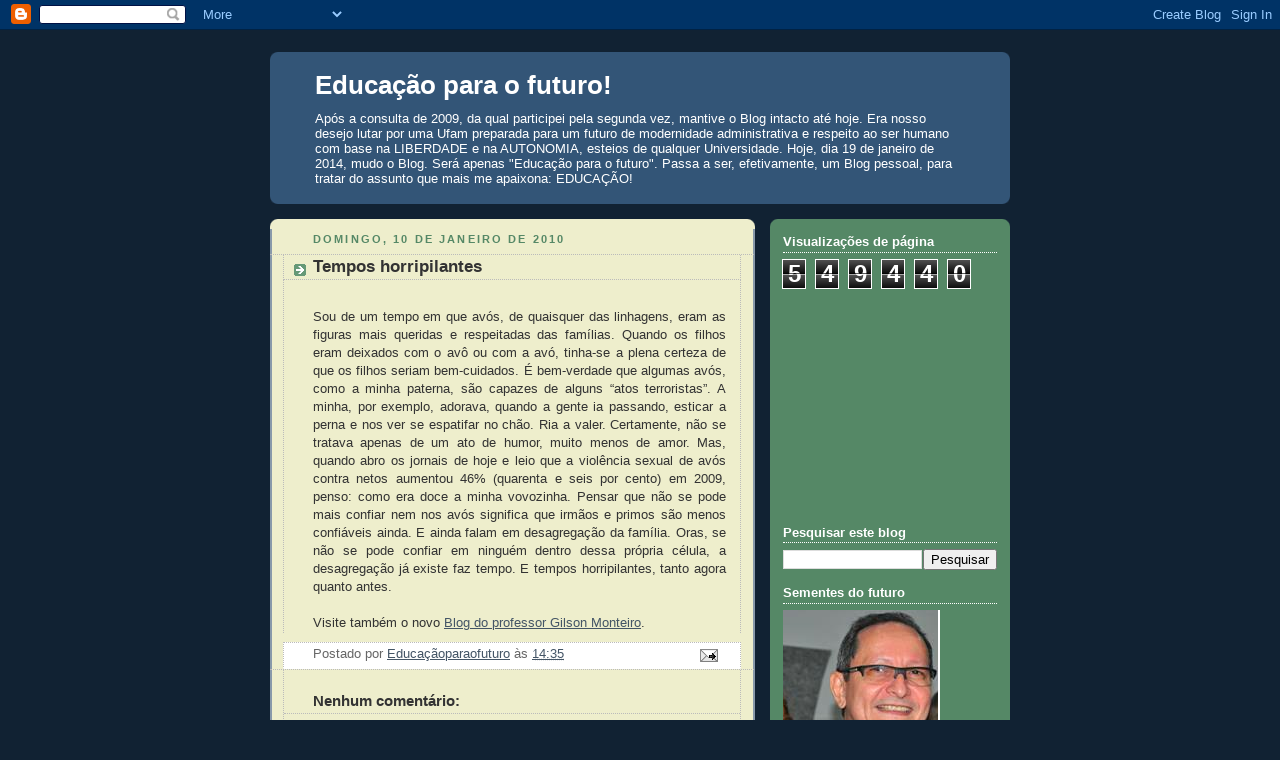

--- FILE ---
content_type: text/html; charset=UTF-8
request_url: https://ufamparaofuturo.blogspot.com/b/stats?style=BLACK_TRANSPARENT&timeRange=ALL_TIME&token=APq4FmAdHJIHqChGo_kjars8ZF5rgomcmheSr149xBZPUX9H_-4_lYlugQ-2PT6ipsbq9zrd9cFlkQ4AIrKbry3iM0kkxxSnvg
body_size: -31
content:
{"total":549440,"sparklineOptions":{"backgroundColor":{"fillOpacity":0.1,"fill":"#000000"},"series":[{"areaOpacity":0.3,"color":"#202020"}]},"sparklineData":[[0,1],[1,1],[2,1],[3,0],[4,1],[5,2],[6,11],[7,6],[8,7],[9,4],[10,5],[11,3],[12,5],[13,6],[14,100],[15,1],[16,6],[17,11],[18,6],[19,8],[20,4],[21,2],[22,4],[23,9],[24,4],[25,4],[26,1],[27,2],[28,2],[29,0]],"nextTickMs":3600000}

--- FILE ---
content_type: text/html; charset=utf-8
request_url: https://www.google.com/recaptcha/api2/aframe
body_size: 265
content:
<!DOCTYPE HTML><html><head><meta http-equiv="content-type" content="text/html; charset=UTF-8"></head><body><script nonce="8TQJliTlpYObMTneneLNeA">/** Anti-fraud and anti-abuse applications only. See google.com/recaptcha */ try{var clients={'sodar':'https://pagead2.googlesyndication.com/pagead/sodar?'};window.addEventListener("message",function(a){try{if(a.source===window.parent){var b=JSON.parse(a.data);var c=clients[b['id']];if(c){var d=document.createElement('img');d.src=c+b['params']+'&rc='+(localStorage.getItem("rc::a")?sessionStorage.getItem("rc::b"):"");window.document.body.appendChild(d);sessionStorage.setItem("rc::e",parseInt(sessionStorage.getItem("rc::e")||0)+1);localStorage.setItem("rc::h",'1769258716875');}}}catch(b){}});window.parent.postMessage("_grecaptcha_ready", "*");}catch(b){}</script></body></html>

--- FILE ---
content_type: text/plain
request_url: https://www.google-analytics.com/j/collect?v=1&_v=j102&a=1031487871&t=pageview&_s=1&dl=https%3A%2F%2Fufamparaofuturo.blogspot.com%2F2010%2F01%2Ftempos-horripilantes.html&ul=en-us%40posix&dt=Educa%C3%A7%C3%A3o%20para%20o%20futuro!%3A%20Tempos%20horripilantes&sr=1280x720&vp=1280x720&_u=IEBAAEABAAAAACAAI~&jid=555934164&gjid=186160942&cid=2094969240.1769258705&tid=UA-25285093-2&_gid=2115460999.1769258705&_r=1&_slc=1&z=1601886674
body_size: -454
content:
2,cG-LPF96042QL